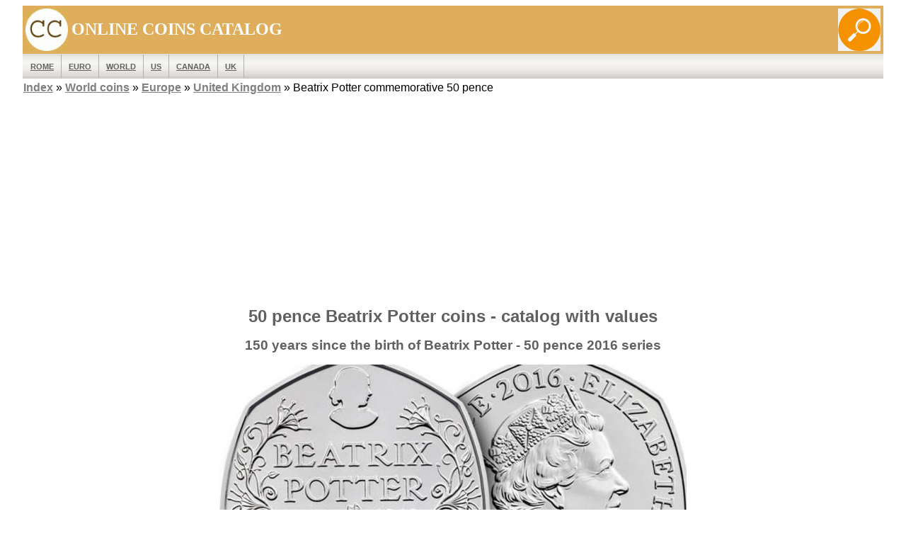

--- FILE ---
content_type: text/html
request_url: https://worldcoinsinfo.com/world/uk-beatrix-potter-50p.html
body_size: 3958
content:
<!DOCTYPE html><html lang="en"><head>
<link rel="canonical" href="https://worldcoinsinfo.com/world/uk-beatrix-potter-50p.html">

<link rel="alternate" hreflang="ru" href="https://ccoins.ru/pages/uk-monety-potter-jubilejnyje.html">
<link rel="alternate" hreflang="en" href="https://worldcoinsinfo.com/world/uk-beatrix-potter-50p.html">
<meta charset="UTF-8"><meta name="viewport" content="width=device-width, initial-scale=1.0">
<title>50p Beatrix Potter coins catalog with values and images online</title>
<meta name="description" content="Online numismatic catalog of 50 pence Beatrix Potter coins with values, photo images, descriptions and prices">
<link rel="stylesheet" type="text/css" href="../style.css">
<!-- Matomo --><script>var _paq = window._paq = window._paq || []; /* tracker methods like "setCustomDimension" should be called before "trackPageView" */ _paq.push(["setExcludedQueryParams", ["account","accountnum","address","address1","address2","address3","addressline1","addressline2","adres","adresse","age","alter","auth","authpw","bic","billingaddress","billingaddress1","billingaddress2","calle","cardnumber","cc","ccc","cccsc","cccvc","cccvv","ccexpiry","ccexpmonth","ccexpyear","ccname","ccnumber","cctype","cell","cellphone","city","clientid","clientsecret","company","consumerkey","consumersecret","contrasenya","contrase\u00f1a","creditcard","creditcardnumber","cvc","cvv","dateofbirth","debitcard","direcci\u00f3n","dob","domain","ebost","email","emailaddress","emailadresse","epos","epost","eposta","exp","familyname","firma","firstname","formlogin","fullname","gender","geschlecht","gst","gstnumber","handynummer","has\u0142o","heslo","iban","ibanaccountnum","ibanaccountnumber","id","identifier","indirizzo","kartakredytowa","kennwort","keyconsumerkey","keyconsumersecret","konto","kontonr","kontonummer","kredietkaart","kreditkarte","kreditkort","lastname","login","mail","mobiili","mobile","mobilne","nachname","name","nickname","osoite","parole","pass","passord","password","passwort","pasword","paswort","paword","phone","pin","plz","postalcode","postcode","postleitzahl","privatekey","publickey","pw","pwd","pword","pwrd","rue","secret","secretq","secretquestion","shippingaddress","shippingaddress1","shippingaddress2","socialsec","socialsecuritynumber","socsec","sokak","ssn","steuernummer","strasse","street","surname","swift","tax","taxnumber","tel","telefon","telefonnr","telefonnummer","telefono","telephone","token","token_auth","tokenauth","t\u00e9l\u00e9phone","ulica","user","username","vat","vatnumber","via","vorname","wachtwoord","wagwoord","webhooksecret","website","zip","zipcode"]]); _paq.push(['trackPageView']); _paq.push(['enableLinkTracking']); (function() { var u="//worldcoinsinfo.com/analytics/"; _paq.push(['setTrackerUrl', u+'matomo.php']); _paq.push(['setSiteId', '1']); var d=document, g=d.createElement('script'), s=d.getElementsByTagName('script')[0]; g.async=true; g.src=u+'matomo.js'; s.parentNode.insertBefore(g,s); })();</script><noscript><img referrerpolicy="no-referrer-when-downgrade" src="//worldcoinsinfo.com/analytics/matomo.php?idsite=1&amp;rec=1" style="border:0;" alt="" /></noscript><!-- End Matomo Code --><!--Google-main --><script async src="https://pagead2.googlesyndication.com/pagead/js/adsbygoogle.js?client=ca-pub-6628341011719938" crossorigin="anonymous"></script>
</head>
<body><header><table class="table_top1"><tr class="headertable1"><td style="width: 60px; height: 60px;"><img src="../logo.gif" alt="worldcoinsinfo.com logo" title="worldcoinsinfo.com logo" style="float: left; width: 60px; height: 60px;"></td><td>ONLINE COINS CATALOG</td><td> <a href="../search.html" target="_blank"><img src="../img/search.png" alt="Search" title="Search" style="float: right; width: 60px; height: 60px;"></a> </td></tr></table><table class="table_top2"><tr class="headertable2"><td><nav><ul><li> <a href="../ancient/">ROME</a></li><li> <a href="../euro-coins.html">EURO</a></li><li> <a href="../">WORLD</a></li><li> <a href="../usa-coins.html">US</a></li><li> <a href="../canada-coins.html">Canada</a></li><li> <a href="../uk-gb-british-coins.html">UK</a></li></ul></nav></td></tr><tr><td class="pre"> <a href="../sitemap.html">Index</a> &raquo; <a href="../world/">World coins</a> &raquo; <a href="../europe-coins.html">Europe</a> &raquo; 	 <a href="../uk-gb-british-coins.html">United Kingdom</a> &raquo; Beatrix Potter commemorative 50 pence</td></tr></table></header><!-- top --><ins class="adsbygoogle" style="display:block" data-ad-client="ca-pub-6628341011719938" data-ad-slot="3097036319" data-ad-format="auto" data-full-width-responsive="true"></ins><script>(adsbygoogle = window.adsbygoogle || []).push({});</script><main><h1>50 pence Beatrix Potter coins - catalog with values</h1><h2>150 years since the birth of Beatrix Potter - 50 pence 2016 series</h2><p><img src="../_coins/8/beatrix_potter_50p_2016.jpg" alt="50p Beatrix Potter" title="50p Beatrix Potter" style="width: 660px; height: 371px;"><br>BEATRIX POTTER 1866 1943<br>50 PENCE 2016 ELIZABETH II D G REG F D<br>Value ~ 2-3 USD</p><br><br><p class="left">Then released other 50p with images of fairy tale heroes.</p><br><br><p><a href="../_coins/5/uk_50_pence_2016.jpg" target="_blank"><img alt="Great Britain 50 pence 2016" title="coin Great Britain 50 pence 2016" loading="lazy" src="../_coins/5/uk_50_pence_2016_low.jpg" style="width: 329px; height: 165px;"></a><strong>50 pence 2016</strong><br>copper-nickel<br>The Tale of Jemima Puddle-Duck<br>JEMIMA PUDDLE-DUCK<br>50 PENCE 2016 ELIZABETH II D G REG F D / Crowned head right<br>Value ~ 5-7 USD</p><br><br><p><a href="../_coins/23/uk-50-pence-2016.jpg" target="_blank"><img alt="Great Britain 50 pence 2016" title="coin Great Britain 50 pence 2016" loading="lazy" src="../_coins/23/uk-50-pence-2016_low.jpg" style="width: 330px; height: 165px;"></a><strong>50 pence 2016</strong><br>copper-nickel<br>The Tale of Tiggy-Winlke<br>MRS. TIGGY-WINKLE<br>50 PENCE 2016 ELIZABETH II D G REG F D / Crowned head right<br>Value ~ 5-7 USD</p><br><br><h2>50 pence 2017 series</h2><p class="left">Coins became popular, so in 2017 the series continued.<br><img src="../_coins/8/beatrix_potter_50p_2017_series.jpg" alt="50p Beatrix Potter 2017 series" title="50p Beatrix Potter 2017 series" width="660" height="199"><br>50 p. Peter Rabbit - new version - value $2-3<br>50 p. Jeremy Fisher - value $2-3<br>50 p. Benjamin Bunny - value $2-3<br>50 p. Tom Kitten - value $2-3</p><br><br><p><a href="../_coins/5/uk_50_pence_2017_rabbit.jpg" target="_blank"><img alt="Great Britain 50 pence 2017" title="coin Great Britain 50 pence 2017" loading="lazy" src="../_coins/5/uk_50_pence_2017_rabbit_low.jpg" style="width: 326px; height: 164px;"></a><strong>50 pence 2017</strong><br>copper-nickel<br>The Tale of Peter Rabbit<br>THE TALE OF PETER RABBIT<br>50 PENCE 2017 ELIZABETH II D G REG F D / Crowned head right<br>Value ~ 2-3 USD</p><br><br><p><a href="../_coins/5/uk_50_pence_2017_kitten.jpg" target="_blank"><img alt="Great Britain 50 pence 2017" title="coin Great Britain 50 pence 2017" loading="lazy" src="../_coins/5/uk_50_pence_2017_kitten_low.jpg" style="width: 328px; height: 166px;"></a><strong>50 pence 2017</strong><br>copper-nickel<br>The Tale of Tom Kitten<br>TOM KITTEN<br>50 PENCE 2017 ELIZABETH II D G REG F D / Crowned head right<br>Value ~ 2-3 USD</p><br><br><p><a href="../_coins/5/uk_50_pence_2017_bunny.jpg" target="_blank"><img alt="Great Britain 50 pence 2017" title="coin Great Britain 50 pence 2017" loading="lazy" src="../_coins/5/uk_50_pence_2017_bunny_low.jpg" style="width: 327px; height: 165px;"></a><strong>50 pence 2017</strong><br>copper-nickel<br>The Tale of Benjamin Banny<br>BENJAMIN BANNY<br>50 PENCE 2017 ELIZABETH II D G REG F D / Crowned head right<br>Value ~ 2-3 USD</p><br><br><h2>50 pence 2018 series</h2><p class="left">In 2018 released coins with new heroes.<br><img src="../_coins/8/beatrix_potter_50p_2018_series.jpg" alt="50p Beatrix Potter 2018 series" title="50p Beatrix Potter 2018 series" width="660" height="232"><br>50 p. Flopsy Bunny - value $5-7<br>50 p. The Tailor of Gloucester - value $2-3<br>50 p. Mrs. Tittlemouse - value $5-7</p><br><br><h2>50 pence 2019 series</h2><p class="left">In 2019 released new 50p with Peter Rabbit<br><img src="../_coins/8/beatrix_potter_50p_2019_series.jpg" alt="50p 2019 Peter Rabbit" title="50p 2019 Peter Rabbit" width="540" height="540"><br>50 p. Peter Rabbit - value $8-10</p><br><p class="left">This coins made from copper-nickel and has diameter 27.3 mm. and weight 8.0 g. But each coin exists in colored and silver versions - they are of course much more expensive.</p><br><br><a href="../uk-gb-british-coins.html">Other British coins</a><br><br><p class="txt_left">Costs of 50 pence Beatrix Potter coins in this catalog approximate and indicated specifically for the coin shown in the picture.<br>I do not buy or sell coins - this is just a catalog.</p><br>
<!-- bottom --><!-- ins class="adsbygoogle" style="display:block" data-ad-client="ca-pub-6628341011719938" data-ad-slot="1838025032" data-ad-format="auto" data-full-width-responsive="true"></ins><script>(adsbygoogle = window.adsbygoogle || []).push({});</script -->
<!--hilltopads--><script>(function(wxxoh){var d = document, s = d.createElement('script'), l = d.scripts[d.scripts.length - 1];
s.settings = wxxoh || {};s.src = "\/\/wretchedadvantage.com\/bDX\/V\/s.dmGClp0gY\/WFcY\/HezmY9nuTZnUGl-kfPfTRQd2oMijaEM2CMPTWUltWNLD\/YfyEMzTtYDxRNHgG";s.async = true;s.referrerPolicy = 'no-referrer-when-downgrade';l.parentNode.insertBefore(s, l);})({})</script>
</main><footer><br>Didn't find a coin? Use <a href="../search.html"><strong>site search</strong></a><br> or <a target="_blank" href="../_wp/to-identify-a-coin-and-find-out-its-value-ask-here/">ask a question</a><br><br><a href="../sitemap.html">Sitemap</a><br><!-- sharethis.com --><script src="https://platform-api.sharethis.com/js/sharethis.js#property=632601cbfd193a0013760508&product=sticky-share-buttons" async="async"></script><div class="sharethis-sticky-share-buttons"></div><!-- /sharethis.com --><br><br><a target="_blank" href="../privacy-policy.html">Privacy Policy</a> &nbsp;&nbsp;&nbsp;&nbsp;&nbsp;&nbsp;&nbsp;&nbsp;&nbsp;|&nbsp;&nbsp;&nbsp;&nbsp;&nbsp;&nbsp;<a target="_blank" href="../contact.html">Contact Us</a><br>
<!-- bottom-bottom --><ins class="adsbygoogle" style="display:block" data-ad-client="ca-pub-6628341011719938" data-ad-slot="7513898590" data-ad-format="auto" data-full-width-responsive="true"></ins><script>(adsbygoogle = window.adsbygoogle || []).push({});</script>

<!-- Yandex.Metrika counter --><script type="text/javascript"> (function(m,e,t,r,i,k,a){ m[i]=m[i]||function(){(m[i].a=m[i].a||[]).push(arguments)}; m[i].l=1*new Date(); for (var j = 0; j < document.scripts.length; j++) {if (document.scripts[j].src === r) { return; }} k=e.createElement(t),a=e.getElementsByTagName(t)[0],k.async=1,k.src=r,a.parentNode.insertBefore(k,a) })(window, document,'script','https://mc.yandex.ru/metrika/tag.js?id=105317617', 'ym'); ym(105317617, 'init', {ssr:true, webvisor:true, clickmap:true, accurateTrackBounce:true, trackLinks:true});</script><noscript><div><img src="https://mc.yandex.ru/watch/105317617" style="position:absolute; left:-9999px;" alt="" /></div></noscript><!-- /Yandex.Metrika counter -->
<!-- Google tag (gtag.js) --><script async src="https://www.googletagmanager.com/gtag/js?id=G-J2NJZXY1TS"></script><script>window.dataLayer = window.dataLayer || []; function gtag(){dataLayer.push(arguments);} gtag('js', new Date()); gtag('config', 'G-J2NJZXY1TS');</script></footer></body></html>

--- FILE ---
content_type: text/html; charset=utf-8
request_url: https://www.google.com/recaptcha/api2/aframe
body_size: 267
content:
<!DOCTYPE HTML><html><head><meta http-equiv="content-type" content="text/html; charset=UTF-8"></head><body><script nonce="B-IsDK4irXpP638Sn7qyTA">/** Anti-fraud and anti-abuse applications only. See google.com/recaptcha */ try{var clients={'sodar':'https://pagead2.googlesyndication.com/pagead/sodar?'};window.addEventListener("message",function(a){try{if(a.source===window.parent){var b=JSON.parse(a.data);var c=clients[b['id']];if(c){var d=document.createElement('img');d.src=c+b['params']+'&rc='+(localStorage.getItem("rc::a")?sessionStorage.getItem("rc::b"):"");window.document.body.appendChild(d);sessionStorage.setItem("rc::e",parseInt(sessionStorage.getItem("rc::e")||0)+1);localStorage.setItem("rc::h",'1769121785827');}}}catch(b){}});window.parent.postMessage("_grecaptcha_ready", "*");}catch(b){}</script></body></html>

--- FILE ---
content_type: text/css
request_url: https://worldcoinsinfo.com/style.css
body_size: 993
content:
@media only screen and (min-device-width:768px) {body {max-width:95%}} 
BODY{margin-left:auto; margin-right:auto;width:auto; background-position: bottom;background: #FFFFFF;font: 100% Verdana, Tahoma, Arial, sans-serif;text-align: center;}
A{
				color: #808080;
				font-weight: bold;
				text-decoration: underline;
}
A:hover{
				color: #000000;
				text-decoration: underline;
				background-color: #FFB66C;
}
P{line-height: 1.5em;margin: 0 0 15px;}
nav{float: left;	color: #FFFFFF;	text-transform: uppercase;}
nav UL{font-size: 16px;margin: 0;padding: 0;}
nav LI{float: left;list-style: none;margin: 0;padding: 0;background-color: #FFFFFF;background-image: url('img/bodybg1.jpg');background-repeat: repeat-x;width: auto;color: #FFFFFF;}
nav A{border-right: 1px solid #B0B0B0;color: #606060;display: block;font-size: 0.7em;padding: 11px 10px 10px;}
nav A:hover{background: #C0C0C0;color: white;text-decoration: none;}
main{font-size: 1.0em; width: auto;color: #000000; text-align: center; margin-left: 10px; margin-right: 10px;}
H1{color: #606060; font-size: 1.5em;font-weight: bold; text-align: center;}
H2{color: #606060; font-size: 1.2em; font-weight: bold; text-align: center;}
H3{color: #606060; font-size: 1.1em;font-weight: bold; text-align: center;}
H4{color: #606060; font-size: 1.0em;font-weight: bold; text-align: center;}
.headertable1 {
				width: 100%;
				background-color: #DFAE5C;
				color: #FFFFFF;
				vertical-align: middle;
				text-align: left;
				font-variant: normal;
				font-family: "Times New Roman", Times, serif;
				font-style: normal;
				height: auto;
				margin-right: auto;
				margin-left: auto;
				font-size: x-large;
				font-weight: bold;
}
.headertable2 {background-image: url('img/bodybg1.jpg');background-repeat: repeat-x;background-color: #FFFFFF;width: 100%;margin-right: auto;margin-left: auto;height: auto;}
.superHeader {color: #FFFFFF;font-size: large;}
.table_top1 {width: 100%;height: auto;border-spacing: 3px;vertical-align: middle;background-color: #DFAE5C;margin-right: auto;margin-left: auto;}
.table_top2 {text-align: left;width: 100%;height: auto;border-style: none;border-collapse: collapse;border-spacing: 0px;margin-right: auto;margin-left: auto;}
.interval {line-height: 200%;}
.txt_center {text-align: center;}
.txt_left {text-align: left;}
.table_center {text-align: center; margin: 10px auto;}
footer {font-family: Gabriola; font-size:large; text-align: center;}
img {display: block;max-width: 100%;max-height: 100%;width: auto;height: auto; margin: auto auto; object-fit: contain;}
.valighn_top {vertical-align: top;}
.right {text-align: right;}
.pre  {background-color: #FFFFFF;text-align: left;line-height: 1.5em;}
/* The navigation bar */
.tbl-c {text-align: center; width:auto; border-style: solid;border-width: 1px;}
.tbl-l {text-align: left; width:auto; border-style: solid;border-width: 1px;}
.tbl-r {text-align: right; width:auto; border-style: solid;border-width: 1px;}
.ul200 {line-height: 200%;	text-align: left;}
.int_link {font-family: "Courier New", Courier, monospace;font-style: italic;background-color: #FFE2C6;	text-align: center;	width: 100%;height: auto;	padding-right: auto;padding-left: auto;}
.large_font {font-size: x-large;}
.google_ad {min-height: 300px;}
.ring_title {text-align: center; font-style: italic; font-weight: bold;}
.ring_color {background-color: #FFE2C6;}

